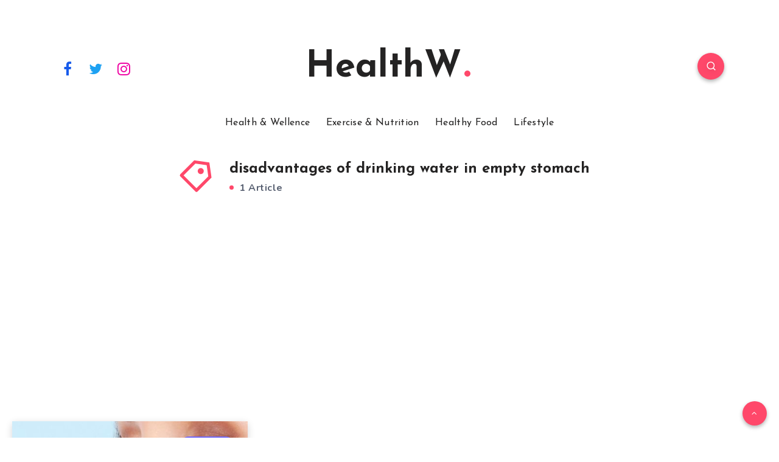

--- FILE ---
content_type: text/html; charset=utf-8
request_url: https://www.google.com/recaptcha/api2/aframe
body_size: 259
content:
<!DOCTYPE HTML><html><head><meta http-equiv="content-type" content="text/html; charset=UTF-8"></head><body><script nonce="R6aHZBqEc5n15cRYkvfQ7Q">/** Anti-fraud and anti-abuse applications only. See google.com/recaptcha */ try{var clients={'sodar':'https://pagead2.googlesyndication.com/pagead/sodar?'};window.addEventListener("message",function(a){try{if(a.source===window.parent){var b=JSON.parse(a.data);var c=clients[b['id']];if(c){var d=document.createElement('img');d.src=c+b['params']+'&rc='+(localStorage.getItem("rc::a")?sessionStorage.getItem("rc::b"):"");window.document.body.appendChild(d);sessionStorage.setItem("rc::e",parseInt(sessionStorage.getItem("rc::e")||0)+1);localStorage.setItem("rc::h",'1768631361037');}}}catch(b){}});window.parent.postMessage("_grecaptcha_ready", "*");}catch(b){}</script></body></html>